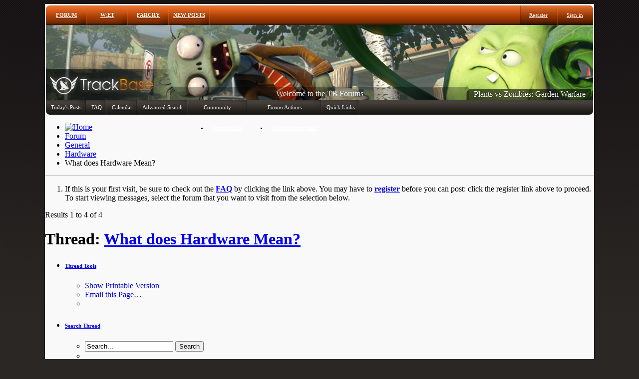

--- FILE ---
content_type: text/html; charset=ISO-8859-1
request_url: https://forum.trackbase.net/threads/1479-What-does-Hardware-Mean?s=86c05b70d12ffdd889b818bed8f40f76&p=26231
body_size: 8133
content:
<!DOCTYPE html PUBLIC "-//W3C//DTD XHTML 1.0 Transitional//EN" "http://www.w3.org/TR/xhtml1/DTD/xhtml1-transitional.dtd">
<html xmlns="http://www.w3.org/1999/xhtml" dir="ltr" lang="en" id="vbulletin_html">
<head>
	<meta http-equiv="Content-Type" content="text/html; charset=ISO-8859-1" />
<meta id="e_vb_meta_bburl" name="vb_meta_bburl" content="https://forum.trackbase.net" />
<base href="https://forum.trackbase.net/" /><!--[if IE]></base><![endif]-->
<meta name="generator" content="vBulletin 4.2.5" />

	<link rel="Shortcut Icon" href="favicon.ico" type="image/x-icon" />








	
		<script type="text/javascript" src="https://ajax.googleapis.com/ajax/libs/yui/2.9.0/build/yuiloader-dom-event/yuiloader-dom-event.js"></script>
	

<script type="text/javascript">
<!--
	if (typeof YAHOO === 'undefined') // Load ALL YUI Local
	{
		document.write('<script type="text/javascript" src="clientscript/yui/yuiloader-dom-event/yuiloader-dom-event.js?v=425"><\/script>');
		document.write('<script type="text/javascript" src="clientscript/yui/connection/connection-min.js?v=425"><\/script>');
		var yuipath = 'clientscript/yui';
		var yuicombopath = '';
		var remoteyui = false;
	}
	else	// Load Rest of YUI remotely (where possible)
	{
		var yuipath = 'https://ajax.googleapis.com/ajax/libs/yui/2.9.0/build';
		var yuicombopath = '';
		var remoteyui = true;
		if (!yuicombopath)
		{
			document.write('<script type="text/javascript" src="https://ajax.googleapis.com/ajax/libs/yui/2.9.0/build/connection/connection-min.js?v=425"><\/script>');
		}
	}
	var SESSIONURL = "s=8e11f7ca6b960a5f728a7d9a81b5da16&";
	var SECURITYTOKEN = "guest";
	var IMGDIR_MISC = "images/misc";
	var IMGDIR_BUTTON = "images/buttons";
	var vb_disable_ajax = parseInt("0", 10);
	var SIMPLEVERSION = "425";
	var BBURL = "https://forum.trackbase.net";
	var LOGGEDIN = 0 > 0 ? true : false;
	var THIS_SCRIPT = "showthread";
	var RELPATH = "threads/1479-What-does-Hardware-Mean?p=26231";
	var PATHS = {
		forum : "",
		cms   : "",
		blog  : ""
	};
	var AJAXBASEURL = "https://forum.trackbase.net/";
// -->
</script>
<script type="text/javascript" src="https://forum.trackbase.net/clientscript/vbulletin-core.js?v=425"></script>





	<link rel="stylesheet" type="text/css" href="clientscript/vbulletin_css/style00011l/main-rollup.css?d=1722272661" />
        

	<!--[if lt IE 8]>
	<link rel="stylesheet" type="text/css" href="clientscript/vbulletin_css/style00011l/popupmenu-ie.css?d=1722272661" />
	<link rel="stylesheet" type="text/css" href="clientscript/vbulletin_css/style00011l/vbulletin-ie.css?d=1722272661" />
	<link rel="stylesheet" type="text/css" href="clientscript/vbulletin_css/style00011l/vbulletin-chrome-ie.css?d=1722272661" />
	<link rel="stylesheet" type="text/css" href="clientscript/vbulletin_css/style00011l/vbulletin-formcontrols-ie.css?d=1722272661" />
	<link rel="stylesheet" type="text/css" href="clientscript/vbulletin_css/style00011l/editor-ie.css?d=1722272661" />
	<![endif]-->


	<meta name="keywords" content="hardware" />
	<meta name="description" content="What does Hardware Mean?" />

	<title> What does Hardware Mean?</title>
	<link rel="canonical" href="threads/1479-What-does-Hardware-Mean?s=8e11f7ca6b960a5f728a7d9a81b5da16" />
	
	
	
	
	
	
	
	
	

	
		<link rel="stylesheet" type="text/css" href="clientscript/vbulletin_css/style00011l/showthread-rollup.css?d=1722272661" />
	
	<!--[if lt IE 8]><link rel="stylesheet" type="text/css" href="clientscript/vbulletin_css/style00011l/toolsmenu-ie.css?d=1722272661" />
	<link rel="stylesheet" type="text/css" href="clientscript/vbulletin_css/style00011l/postlist-ie.css?d=1722272661" />
	<link rel="stylesheet" type="text/css" href="clientscript/vbulletin_css/style00011l/showthread-ie.css?d=1722272661" />
	<link rel="stylesheet" type="text/css" href="clientscript/vbulletin_css/style00011l/postbit-ie.css?d=1722272661" />
	<link rel="stylesheet" type="text/css" href="clientscript/vbulletin_css/style00011l/poll-ie.css?d=1722272661" /><![endif]-->
<link rel="stylesheet" type="text/css" href="clientscript/vbulletin_css/style00011l/additional.css?d=1722272661" />

<link rel="stylesheet" type="text/css" href="https://tbstatic.net/css/forum.css" />
<script type="text/javascript">var _gaq = _gaq || [];_gaq.push(['_setAccount', 'UA-19019541-1']);_gaq.push(['_setDomainName', '.trackbase.net']);_gaq.push(['_trackPageview']);(function() {var ga = document.createElement('script'); ga.type = 'text/javascript'; ga.async = true;ga.src = ('https:' == document.location.protocol ? 'https://ssl' : 'http://www') + '.google-analytics.com/ga.js';var s = document.getElementsByTagName('script')[0]; s.parentNode.insertBefore(ga, s);})();</script>

<link rel="alternate" title="Trackbase NEWS"  type="application/rss+xml" href="https://static.trackbase.net/trackbase.rss" />
<script type="text/javascript" src="https://tbstatic.net/js/jquery.js"></script>
</head>

<body onload="if (document.body.scrollIntoView &amp;&amp; fetch_object('currentPost') &amp;&amp; (window.location.href.indexOf('#') == -1 || window.location.href.indexOf('#post') &gt; -1)) { fetch_object('currentPost').scrollIntoView(true); }">

<div id="box">
<div id="menutop">
<div id="menutop_main">

	<div class="menut_iteml"><a href="/forum.php">Forum</a></div>
	<div class="menut_item"><a href="https://et.trackbase.net/">W:ET</a></div>
	<div class="menut_item"><a href="https://farcry.trackbase.net/">Farcry</a></div>
	<div class="menut_item"><a href="/search.php?do=getnew&amp;contenttype=vBForum_Post">New Posts</a></div>
</div>
<div style="float:right;height:39px;">

	<div class="menut_itemr"><a href="register.php?s=8e11f7ca6b960a5f728a7d9a81b5da16" rel="nofollow">Register</a></div>
	<div class="menut_itemrr"><a href="/login.php" class="signin">Sign in</a></div>
  
  <fieldset id="signin_menu"><form id="navbar_loginform" action="/login.php?s=8e11f7ca6b960a5f728a7d9a81b5da16&amp;do=login" method="post" onsubmit="md5hash(vb_login_password, vb_login_md5password, vb_login_md5password_utf, 0)" id="signin">
    <p>
      <label for="username">Username</label>
      <input type="text" class="textbox default-value" name="vb_login_username" id="navbar_username" size="10" accesskey="u" tabindex="101" value="" />
      </p>
      <p>
        <label for="password">Password</label>
        <input type="password" class="textbox" tabindex="102" name="vb_login_password" id="navbar_password" size="10" />
      </p>
      <p class="remember">
        <input id="signin_submit" value="Sign in" tabindex="6" type="submit" />
        <input type="checkbox" name="cookieuser" value="1" id="cb_cookieuser_navbar" class="cb_cookieuser_navbar" accesskey="c" tabindex="103" /> Remember Me?
      </p>
      <p class="forgot"><a href="/login.php?do=lostpw" id="resend_password_link">Forgot your password?</a> </p>
				<input type="hidden" name="s" value="8e11f7ca6b960a5f728a7d9a81b5da16" />
				<input type="hidden" name="securitytoken" value="guest" />
				<input type="hidden" name="do" value="login" />
				<input type="hidden" name="vb_login_md5password" />
				<input type="hidden" name="vb_login_md5password_utf" /></form></fieldset>
<script type="text/javascript">
        $(document).ready(function() {
            $(".signin").click(function(e) {
                e.preventDefault();
                $("fieldset#signin_menu").toggle();
                $(".signin").toggleClass("menu-open");
            });

            $("fieldset#signin_menu").mouseup(function() {
                return false
            });
            $(document).mouseup(function(e) {
                if($(e.target).parent("a.signin").length==0) {
                    $(".signin").removeClass("menu-open");
                    $("fieldset#signin_menu").hide();
                }
            });            

        });
</script>

</div>
</div>
<div style="clear:both;"></div>
<div id="header" style="background-image:url('https://tbstatic.net/gfx/forum/header/plantsvzombiesgw.png');"><div style="text-align:center;background:url('https://tbstatic.net/gfx/forum/header/tblogo.png') no-repeat left bottom;height:150px;">
<div style="width:600px;margin:0px auto;padding-top:125px;cursor:default;">
<div style="background-image:url('https://tbstatic.net/gfx/forum/header/header_trans.png');height:25px;color:#F5F5F5;line-height:25px;overflow:hidden;">
<div id="msg1" style="display:none;">Welcome to the TB Forums</div><div id="msg2" style="display:none;">Any questions? Ask!</div>
</div></div>
<div class="gamedesc">Plants vs Zombies: Garden Warfare</div>
</div>
<script type="text/javascript">
var msgCount = 2;
var curMsg = 1;
function switchMsg(){$('#msg'+curMsg).fadeOut();curMsg++;if(curMsg>msgCount){curMsg = 1;}setTimeout("nextStep()",275);}
function nextStep(){$('#msg'+curMsg).fadeIn();setTimeout("switchMsg()",7500);}
$(document).ready(function() {$('#msg1').show();setTimeout("switchMsg()",5000);});
</script>


	<!--
	<div id="globalsearch">
		<form action="search.php?s=8e11f7ca6b960a5f728a7d9a81b5da16&amp;do=process" method="post" id="navbar_search" class="navbar_search">
			
			<input type="hidden" name="securitytoken" value="guest" />
			<input type="hidden" name="do" value="process" />
			<span class="textboxcontainer"><span><input type="text" value="" name="query" class="textbox" tabindex="99"/></span></span>
			<span class="buttoncontainer"><span><input type="image" class="searchbutton" src="images/buttons/search.png" name="submit" onclick="document.getElementById('navbar_search').submit;" tabindex="100"/></span></span>
		</form>
	</div>
	-->
</div>
<div id="menubottom">

	<div class="menub_iteml"><a href="search.php?s=8e11f7ca6b960a5f728a7d9a81b5da16&amp;do=getdaily&amp;contenttype=vBForum_Post">Today's Posts</a></div>
	<div class="menub_item"><a rel="help" href="faq.php?s=8e11f7ca6b960a5f728a7d9a81b5da16" accesskey="5">FAQ</a></div>
	<div class="menub_item"><a href="calendar.php?s=8e11f7ca6b960a5f728a7d9a81b5da16">Calendar</a></div>
	<div class="menub_item"><a href="search.php?s=8e11f7ca6b960a5f728a7d9a81b5da16" accesskey="4">Advanced Search</a></div>
	<div class="menub_item popupmenu">
						<a href="javascript://" class="popupctrl" accesskey="6">Community</a>
						<ul class="popupbody popuphover">
							
							
							
							
							
								<li><a href="memberlist.php?s=8e11f7ca6b960a5f728a7d9a81b5da16">Member List</a></li>
							
							
						</ul>
	</div>
	<div class="menub_item popupmenu">
						<a href="javascript://" class="popupctrl">Forum Actions</a>
						<ul class="popupbody popuphover">
							<li>
								<a href="forumdisplay.php?s=8e11f7ca6b960a5f728a7d9a81b5da16&amp;do=markread&amp;markreadhash=guest">Mark Forums Read</a>
							</li>
                                                        
						</ul>
	</div>
	<div class="menub_item popupmenu">
						<a href="javascript://" class="popupctrl" accesskey="3">Quick Links</a>
						<ul class="popupbody popuphover">
							
							
							
							
							
							
							
						</ul>
	</div>

<img style="float:right;" src="https://tbstatic.net/gfx/forum/menub_right.png" alt="" />
</div>


<div class="above_body"> <!-- closing tag is in template navbar -->
</div><!-- closing div for above_body -->

<div class="body_wrapper">
<div id="breadcrumb" class="breadcrumb">
	<ul class="floatcontainer">
		<li class="navbithome"><a href="index.php?s=8e11f7ca6b960a5f728a7d9a81b5da16" accesskey="1"><img src="images/misc/navbit-home.png" alt="Home" /></a></li>

		
	<li class="navbit"><a href="forum.php?s=8e11f7ca6b960a5f728a7d9a81b5da16">Forum</a></li>

	<li class="navbit"><a href="forums/3-General?s=8e11f7ca6b960a5f728a7d9a81b5da16">General</a></li>

	<li class="navbit"><a href="forums/30-Hardware?s=8e11f7ca6b960a5f728a7d9a81b5da16">Hardware</a></li>

		
	<li class="navbit lastnavbit"><span> What does Hardware Mean?</span></li>

	</ul>
	<hr />
</div>

 



	<form action="profile.php?do=dismissnotice" method="post" id="notices" class="notices">
		<input type="hidden" name="do" value="dismissnotice" />
		<input type="hidden" name="s" value="s=8e11f7ca6b960a5f728a7d9a81b5da16&amp;" />
		<input type="hidden" name="securitytoken" value="guest" />
		<input type="hidden" id="dismiss_notice_hidden" name="dismiss_noticeid" value="" />
		<input type="hidden" name="url" value="" />
		<ol>
			<li class="restore" id="navbar_notice_1">
	
	If this is your first visit, be sure to
		check out the <a href="faq.php?s=8e11f7ca6b960a5f728a7d9a81b5da16" target="_blank"><b>FAQ</b></a> by clicking the
		link above. You may have to <a href="register.php?s=8e11f7ca6b960a5f728a7d9a81b5da16" target="_blank"><b>register</b></a>
		before you can post: click the register link above to proceed. To start viewing messages,
		select the forum that you want to visit from the selection below.
</li>
		</ol>
	</form>




	<div id="above_postlist" class="above_postlist">
		
		<div id="pagination_top" class="pagination_top">
		
			<div id="postpagestats_above" class="postpagestats">
				Results 1 to 4 of 4
			</div>
		</div>
	</div>
	<div id="pagetitle" class="pagetitle">
		<h1>
			Thread: <span class="threadtitle"><a href="threads/1479-What-does-Hardware-Mean?s=8e11f7ca6b960a5f728a7d9a81b5da16" title="Reload this Page">What does Hardware Mean?</a></span>
		</h1>
		
	</div>
	<div id="thread_controls" class="thread_controls toolsmenu">
		<div>
		<ul id="postlist_popups" class="postlist_popups popupgroup">
			
			
			<li class="popupmenu" id="threadtools">
				<h6><a class="popupctrl" href="javascript://">Thread Tools</a></h6>
				<ul class="popupbody popuphover">
					<li><a href="printthread.php?s=8e11f7ca6b960a5f728a7d9a81b5da16&amp;t=1479&amp;pp=10&amp;page=1" accesskey="3" rel="nofollow">Show Printable Version</a></li>
					
						<li><a href="sendmessage.php?s=8e11f7ca6b960a5f728a7d9a81b5da16&amp;do=sendtofriend&amp;t=1479" rel="nofollow">Email this Page&hellip;</a></li>
					
					<li>
						
					</li>
					
				</ul>
			</li>

			

			
				<li class="popupmenu searchthread menusearch" id="searchthread">
					<h6><a class="popupctrl" href="javascript://">Search Thread</a></h6>
					<form action="search.php" method="post">
						<ul class="popupbody popuphover">
							<li>
								<input type="text" name="query" class="searchbox" value="Search..." tabindex="13" />
								<input type="submit" class="button" value="Search" tabindex="14" />
							</li>
							<li class="formsubmit" id="popupsearch">
								<div class="submitoptions">&nbsp;</div>
								<div class="advancedsearchlink"><a href="search.php?s=8e11f7ca6b960a5f728a7d9a81b5da16&amp;search_type=1&amp;searchthreadid=1479&amp;contenttype=vBForum_Post">Advanced Search</a></div>
							</li>
						</ul>
						<input type="hidden" name="s" value="8e11f7ca6b960a5f728a7d9a81b5da16" />
						<input type="hidden" name="securitytoken" value="guest" />
						<input type="hidden" name="do" value="process" />
						<input type="hidden" name="searchthreadid" value="1479" />
						<input type="hidden" name="search_type" value="1" />
						<input type="hidden" name="contenttype" value="vBForum_Post" />
					</form>
				</li>
			

			

			
				<li class="popupmenu" id="displaymodes">
					<h6><a class="popupctrl" href="javascript://">Display</a></h6>
					<ul class="popupbody popuphover">
						<li><label>Linear Mode</label></li>
						<li><a href="threads/1479-What-does-Hardware-Mean?s=8e11f7ca6b960a5f728a7d9a81b5da16&amp;mode=hybrid"> Switch to Hybrid Mode</a></li>
						<li><a href="threads/1479-What-does-Hardware-Mean?s=8e11f7ca6b960a5f728a7d9a81b5da16&amp;p=17526&amp;mode=threaded#post17526"> Switch to Threaded Mode</a></li>
					</ul>
				</li>
			

			
			</ul>
		</div>
	</div>

<div id="postlist" class="postlist restrain">
	

	
		<ol id="posts" class="posts" start="1">
			
<li class="postbitlegacy postbitim postcontainer" id="post_17526">
<!-- see bottom of postbit.css for .userinfo .popupmenu styles -->

	<div class="posthead">
			<span class="postdate old">
				
					<span class="date">29-10-2012&nbsp;<span class="time">10:52</span></span>
				
			</span>
			<span class="nodecontrols">
				
					<a name="post17526" href="threads/1479-What-does-Hardware-Mean?s=8e11f7ca6b960a5f728a7d9a81b5da16&amp;p=17526&amp;viewfull=1#post17526" class="postcounter">#1</a><a id="postcount17526" name="1"></a>
				
				
				
			</span>
	</div>
	<div class="postdetails">
		<div class="userinfo">
			<div class="username_container">
			
				<div class="popupmenu memberaction">
	<a class="username offline popupctrl" href="members/8334-dollycind?s=8e11f7ca6b960a5f728a7d9a81b5da16" title="dollycind is offline"><strong>dollycind</strong></a>
	<ul class="popupbody popuphover memberaction_body">
		<li class="left">
			<a href="members/8334-dollycind?s=8e11f7ca6b960a5f728a7d9a81b5da16" class="siteicon_profile">
				View Profile
			</a>
		</li>
		
		<li class="right">
			<a href="search.php?s=8e11f7ca6b960a5f728a7d9a81b5da16&amp;do=finduser&amp;userid=8334&amp;contenttype=vBForum_Post&amp;showposts=1" class="siteicon_forum" rel="nofollow">
				View Forum Posts
			</a>
		</li>
		
		
		<li class="left">
			<a href="private.php?s=8e11f7ca6b960a5f728a7d9a81b5da16&amp;do=newpm&amp;u=8334" class="siteicon_message" rel="nofollow">
				Private Message
			</a>
		</li>
		
		
		
		
		
		<li class="left">
			<a href="http://www.abercrombiezurich.eu/" class="siteicon_homepage">
				Visit Homepage
			</a>
		</li>
		
		
		

		

		
		
	</ul>
</div>
				<img class="inlineimg onlinestatus" src="images/statusicon/user-offline.png" alt="dollycind is offline" border="0" />

			
			</div>
			<span class="usertitle">
				Made his way
			</span>
			
				<span class="rank"><img src="images/ranks/member.png" alt="" border="" /></span>
			
			
			
			
			<a class="postuseravatar" href="members/8334-dollycind?s=8e11f7ca6b960a5f728a7d9a81b5da16" title="dollycind is offline">
				<img src="images/misc/unknown.gif" alt="dollycind's Avatar" title="dollycind's Avatar" />
			</a>
			 
			
				<hr />
				<dl class="userinfo_extra">
					<dt>Join Date</dt> <dd>Oct 2012</dd>
					
					
					<dt>Replies</dt> <dd>1</dd>	
					
					
					

					
					
				</dl>
				
				
				<div class="imlinks">
					    
				</div>
			
		</div>
		<div class="postbody">
			<div class="postrow">
				
				
				<h2 class="title icon">
					What does Hardware Mean?
				</h2>
				


						
							
							
						
						
				<div class="content">
					<div id="post_message_17526">
						<blockquote class="postcontent restore ">
							What does Hardware Mean?
						</blockquote>
					</div>

					
				</div>
			</div>
			
			<div class="cleardiv"></div>
		</div>
	</div>
		<div class="postfoot">
			<!-- <div class="postfoot_container"> -->
			<div class="textcontrols floatcontainer">
				<span class="postcontrols">
					<img style="display:none" id="progress_17526" src="images/misc/progress.gif" alt="" />
					
					
					
						<a id="qrwq_17526" class="newreply" href="newreply.php?s=8e11f7ca6b960a5f728a7d9a81b5da16&amp;do=newreply&amp;p=17526" rel="nofollow"><img id="quoteimg_17526" src="clear.gif" alt="Reply With Quote" />  Reply With Quote</a> 
					
					
					
				</span>
				<span class="postlinking">
					
						
					

					
					
					
					

					
					

					
					
					
					
					
				</span>
			<!-- </div> -->
			</div>
		</div>
	<hr />
</li>


<li class="postbitlegacy postbitim postcontainer" id="post_17527">
<!-- see bottom of postbit.css for .userinfo .popupmenu styles -->

	<div class="posthead">
			<span class="postdate old">
				
					<span class="date">29-10-2012&nbsp;<span class="time">12:33</span></span>
				
			</span>
			<span class="nodecontrols">
				
					<a name="post17527" href="threads/1479-What-does-Hardware-Mean?s=8e11f7ca6b960a5f728a7d9a81b5da16&amp;p=17527&amp;viewfull=1#post17527" class="postcounter">#2</a><a id="postcount17527" name="2"></a>
				
				
				
			</span>
	</div>
	<div class="postdetails">
		<div class="userinfo">
			<div class="username_container">
			
				<div class="popupmenu memberaction">
	<a class="username offline popupctrl" href="members/2290-JoNny?s=8e11f7ca6b960a5f728a7d9a81b5da16" title="JoNny is offline"><strong><span style="color:#993333;font-weight:bold;">JoNny</span></strong></a>
	<ul class="popupbody popuphover memberaction_body">
		<li class="left">
			<a href="members/2290-JoNny?s=8e11f7ca6b960a5f728a7d9a81b5da16" class="siteicon_profile">
				View Profile
			</a>
		</li>
		
		<li class="right">
			<a href="search.php?s=8e11f7ca6b960a5f728a7d9a81b5da16&amp;do=finduser&amp;userid=2290&amp;contenttype=vBForum_Post&amp;showposts=1" class="siteicon_forum" rel="nofollow">
				View Forum Posts
			</a>
		</li>
		
		
		<li class="left">
			<a href="private.php?s=8e11f7ca6b960a5f728a7d9a81b5da16&amp;do=newpm&amp;u=2290" class="siteicon_message" rel="nofollow">
				Private Message
			</a>
		</li>
		
		
		
		
		
		<li class="left">
			<a href="http://trackbase.net/" class="siteicon_homepage">
				Visit Homepage
			</a>
		</li>
		
		
		

		

		
		
	</ul>
</div>
				<img class="inlineimg onlinestatus" src="images/statusicon/user-offline.png" alt="JoNny is offline" border="0" />

			
			</div>
			<span class="usertitle">
				<span style="color:#993333;font-weight:bold;">Manager</span>
			</span>
			
			
			
			
			<a class="postuseravatar" href="members/2290-JoNny?s=8e11f7ca6b960a5f728a7d9a81b5da16" title="JoNny is offline">
				<img src="customavatars/avatar2290_7.gif" alt="JoNny's Avatar" title="JoNny's Avatar" />
			</a>
			 
			
				<hr />
				<dl class="userinfo_extra">
					<dt>Join Date</dt> <dd>Mar 2011</dd>
					
					
					<dt>Replies</dt> <dd>1,467</dd>	
					
						<dt>Country</dt><dd><img src="/images/misc/flags/Germany.png" alt="Germany" /></dd>
					
					
						<dt>Xfire</dt><dd><a href="xfire:add_friend?user=dssjonny">dssjonny</a></dd>
					
					
						<dt>Steam</dt><dd>dssjonny</dd>
					

						<dt>Discord</dt><dd>JoNny#4432</dd>
					
					
						<dt>Clan</dt><dd>-TB#</dd>
					
					
				</dl>
				
				
				<div class="imlinks">
					    
				</div>
			
		</div>
		<div class="postbody">
			<div class="postrow has_after_content">
				
				


						
						
				<div class="content">
					<div id="post_message_17527">
						<blockquote class="postcontent restore ">
							Hardware = things you can touch, so your display, graphics card etc, opposite = software<br />
Software = things you can not touch but just see, so programs which are installed on your hard drive
						</blockquote>
					</div>

					
				</div>
			</div>
			
			<div class="after_content">
				
				
				
				
					<blockquote class="signature restore"><div class="signaturecontainer">Kind Regards,<br />
JoNny:]<br />
<br />
<hr /><br />
<div style="text-align: center;"><font size="5"><a href="https://et.trackbase.net/donate" target="_blank">DONATE TO TRACKBASE TO KEEP IT ALIVE</a></font></div><br />
<hr /><br />
<div style="text-align: center;"><a href="https://forum.trackbase.net/threads/147-ALL-GAMES-Name-changes-rating-transfer" target="_blank"><font color="#0080ff">Transfer your rating</font></a> | <a href="https://forum.trackbase.net/threads/11-W-ET-Clan-Registrations" target="_blank"><font color="#0080ff">Register your clan</font></a> | <a href="https://forum.trackbase.net/threads/280-W-ET-Squad-Registrations" target="_blank"><font color="#0080ff">Assign a squad to your clan</font></a> |<a href="https://forum.trackbase.net/threads/12-W-ET-Server-Assigment-amp-Flag-settings" target="_blank"> <font color="#0080ff">Change Server Settings</font></a><br />
<br />
<a href="https://et.trackbase.net/news" target="_blank"><font color="#0080ff">Check the latest news</font></a> | <a href="https://forum.trackbase.net/threads/1868-Advertising-on-Trackbase" target="_blank"><font color="#0080ff">Advertise for your clan or your server</font></a><br />
<br />
&raquo; Any Problems?<br />
Contact me!<br />
<a href="https://forum.trackbase.net/members/2290-JoNny" target="_blank"><font color="#0080ff">Trackbase</font></a> | <a href="https://forum.trackbase.net/sendmessage.php?do=mailmember&amp;u=2290" target="_blank"><font color="#0080ff">Email</font></a><br />
<br />
My Discord:<br />
<font color="#677BC4">JoNny#4423</font><br />
<br />
</div><hr /><br />
<div style="text-align: center;"><font size="3"><b>FOLLOW OUR SOCIAL MEDIA ACCOUNTS</b></font><br />
<br />
<font size="4"><a href="https://facebook.com/trackbase" target="_blank"><font color="#3A5795">Facebook</font></a> | <a href="https://twitter.com/trackbasenet" target="_blank"><font color="#55ACEE">Twitter</font></a> | <a href="https://www.youtube.com/TrackbaseNet" target="_blank"><font color="#FF0000">YouTube</font></a></font><br />
</div><br />
<hr /><br />
<div style="text-align: center;"><font size="3"><b>JOIN OUR</b></font></div><br />
<div style="text-align: center;"><font size="4"><a href="https://discord.gg/JFzd8hH" target="_blank"><font color="#677BC4">DISCORD SERVER</font></a></font></div><br />
<hr /><br />
<div style="text-align: center;"><img src="https://et.trackbase.net/tools/sig/sig-1/3366984.png" border="0" alt="" /></div></div></blockquote>
				
				
			</div>
			
			<div class="cleardiv"></div>
		</div>
	</div>
		<div class="postfoot">
			<!-- <div class="postfoot_container"> -->
			<div class="textcontrols floatcontainer">
				<span class="postcontrols">
					<img style="display:none" id="progress_17527" src="images/misc/progress.gif" alt="" />
					
					
					
						<a id="qrwq_17527" class="newreply" href="newreply.php?s=8e11f7ca6b960a5f728a7d9a81b5da16&amp;do=newreply&amp;p=17527" rel="nofollow"><img id="quoteimg_17527" src="clear.gif" alt="Reply With Quote" />  Reply With Quote</a> 
					
					
					
				</span>
				<span class="postlinking">
					
						
					

					
					
					
					

					
					

					
					
					
					
					
				</span>
			<!-- </div> -->
			</div>
		</div>
	<hr />
</li>


<li class="postbitlegacy postbitim postcontainer" id="post_17553">
<!-- see bottom of postbit.css for .userinfo .popupmenu styles -->

	<div class="posthead">
			<span class="postdate old">
				
					<span class="date">1-11-2012&nbsp;<span class="time">14:36</span></span>
				
			</span>
			<span class="nodecontrols">
				
					<a name="post17553" href="threads/1479-What-does-Hardware-Mean?s=8e11f7ca6b960a5f728a7d9a81b5da16&amp;p=17553&amp;viewfull=1#post17553" class="postcounter">#3</a><a id="postcount17553" name="3"></a>
				
				
				
			</span>
	</div>
	<div class="postdetails">
		<div class="userinfo">
			<div class="username_container">
			
				<div class="popupmenu memberaction">
	<a class="username offline popupctrl" href="members/686-ibunforgiven?s=8e11f7ca6b960a5f728a7d9a81b5da16" title="ibunforgiven is offline"><strong>ibunforgiven</strong></a>
	<ul class="popupbody popuphover memberaction_body">
		<li class="left">
			<a href="members/686-ibunforgiven?s=8e11f7ca6b960a5f728a7d9a81b5da16" class="siteicon_profile">
				View Profile
			</a>
		</li>
		
		<li class="right">
			<a href="search.php?s=8e11f7ca6b960a5f728a7d9a81b5da16&amp;do=finduser&amp;userid=686&amp;contenttype=vBForum_Post&amp;showposts=1" class="siteicon_forum" rel="nofollow">
				View Forum Posts
			</a>
		</li>
		
		
		
		
		
		
		<li class="left">
			<a href="http://ib-et.rizenexus.com/" class="siteicon_homepage">
				Visit Homepage
			</a>
		</li>
		
		
		

		

		
		
	</ul>
</div>
				<img class="inlineimg onlinestatus" src="images/statusicon/user-offline.png" alt="ibunforgiven is offline" border="0" />

			
			</div>
			<span class="usertitle">
				Banned
			</span>
			
			
			
			
			<a class="postuseravatar" href="members/686-ibunforgiven?s=8e11f7ca6b960a5f728a7d9a81b5da16" title="ibunforgiven is offline">
				<img src="images/misc/unknown.gif" alt="ibunforgiven's Avatar" title="ibunforgiven's Avatar" />
			</a>
			 
			
				<hr />
				<dl class="userinfo_extra">
					<dt>Join Date</dt> <dd>Oct 2010</dd>
					
					
					<dt>Replies</dt> <dd>243</dd>	
					
						<dt>Country</dt><dd><img src="/images/misc/flags/Romania.png" alt="Romania" /></dd>
					
					
					

					
					
				</dl>
				
				
				<div class="imlinks">
					  <a href="javascript://" onclick="imwindow('msn', '686', 440, 270); return false;"><img src="images/misc/im_msn.gif" alt="Send a message via MSN to ibunforgiven" /></a>  
				</div>
			
		</div>
		<div class="postbody">
			<div class="postrow">
				
				


						
						
				<div class="content">
					<div id="post_message_17553">
						<blockquote class="postcontent restore ">
							Hardware = The total of phisical equipment like :electric circuits, electric components, mechanical devices.<br />
<br />
The hardware components are : UC=CENTRAL UNIT<br />
MI=INTERN MEMORY<br />
UAL=LOGIC-ARITMETIC UNITY<br />
UCC=COMAND AND CONTROL UNITY<br />
REGISTRY SET<br />
EXTERN MEMORY UNITIES (HARDISK=HDD)<br />
PERIPHERAL UNITIES<br />
INTERFACE UNITIES AND COMUNICATION LINES<br />
<br />
A last thing: Hardware is useless without software.<br />
<br />
If you wanna know from the master, what software is feel free to reply <img src="images/smilies/biggrin.jpg" border="0" alt="" title="Biggrin" class="inlineimg" />
						</blockquote>
					</div>

					
				</div>
			</div>
			
			<div class="cleardiv"></div>
		</div>
	</div>
		<div class="postfoot">
			<!-- <div class="postfoot_container"> -->
			<div class="textcontrols floatcontainer">
				<span class="postcontrols">
					<img style="display:none" id="progress_17553" src="images/misc/progress.gif" alt="" />
					
					
					
						<a id="qrwq_17553" class="newreply" href="newreply.php?s=8e11f7ca6b960a5f728a7d9a81b5da16&amp;do=newreply&amp;p=17553" rel="nofollow"><img id="quoteimg_17553" src="clear.gif" alt="Reply With Quote" />  Reply With Quote</a> 
					
					
					
				</span>
				<span class="postlinking">
					
						
					

					
					
					
					

					
					

					
					
					
					
					
				</span>
			<!-- </div> -->
			</div>
		</div>
	<hr />
</li>


<li class="postbitlegacy postbitim postcontainer" id="post_26231">
<!-- see bottom of postbit.css for .userinfo .popupmenu styles -->

	<div class="posthead">
			<span class="postdate old">
				
					<span class="date">27-05-2016&nbsp;<span class="time">20:56</span></span>
				
			</span>
			<span class="nodecontrols">
				
					<a name="post26231" href="threads/1479-What-does-Hardware-Mean?s=8e11f7ca6b960a5f728a7d9a81b5da16&amp;p=26231&amp;viewfull=1#post26231" class="postcounter">#4</a><a id="postcount26231" name="4"></a>
				
				
				
			</span>
	</div>
	<div class="postdetails">
		<div class="userinfo">
			<div class="username_container">
			
				<div class="popupmenu memberaction">
	<a class="username offline popupctrl" href="members/12935-GaryCarter?s=8e11f7ca6b960a5f728a7d9a81b5da16" title="GaryCarter is offline"><strong>GaryCarter</strong></a>
	<ul class="popupbody popuphover memberaction_body">
		<li class="left">
			<a href="members/12935-GaryCarter?s=8e11f7ca6b960a5f728a7d9a81b5da16" class="siteicon_profile">
				View Profile
			</a>
		</li>
		
		<li class="right">
			<a href="search.php?s=8e11f7ca6b960a5f728a7d9a81b5da16&amp;do=finduser&amp;userid=12935&amp;contenttype=vBForum_Post&amp;showposts=1" class="siteicon_forum" rel="nofollow">
				View Forum Posts
			</a>
		</li>
		
		
		
		
		
		
		<li class="left">
			<a href="https://servicereviewscustom.wordpress.com/2017/01/01/the-tools-of-government/" class="siteicon_homepage">
				Visit Homepage
			</a>
		</li>
		
		
		

		

		
		
	</ul>
</div>
				<img class="inlineimg onlinestatus" src="images/statusicon/user-offline.png" alt="GaryCarter is offline" border="0" />

			
			</div>
			<span class="usertitle">
				Banned
			</span>
			
			
			
			
			<a class="postuseravatar" href="members/12935-GaryCarter?s=8e11f7ca6b960a5f728a7d9a81b5da16" title="GaryCarter is offline">
				<img src="images/misc/unknown.gif" alt="GaryCarter's Avatar" title="GaryCarter's Avatar" />
			</a>
			 
			
				<hr />
				<dl class="userinfo_extra">
					<dt>Join Date</dt> <dd>May 2016</dd>
					
					
					<dt>Replies</dt> <dd>4</dd>	
					
						<dt>Country</dt><dd><img src="/images/misc/flags/Argentina.png" alt="Argentina" /></dd>
					
					
					

					
					
				</dl>
				
				
				<div class="imlinks">
					    
				</div>
			
		</div>
		<div class="postbody">
			<div class="postrow">
				
				


						
						
							
						
				<div class="content">
					<div id="post_message_26231">
						<blockquote class="postcontent restore ">
							Thanks for the explaination.
						</blockquote>
					</div>

					
				</div>
			</div>
			
			<div class="cleardiv"></div>
		</div>
	</div>
		<div class="postfoot">
			<!-- <div class="postfoot_container"> -->
			<div class="textcontrols floatcontainer">
				<span class="postcontrols">
					<img style="display:none" id="progress_26231" src="images/misc/progress.gif" alt="" />
					
					
					
						<a id="qrwq_26231" class="newreply" href="newreply.php?s=8e11f7ca6b960a5f728a7d9a81b5da16&amp;do=newreply&amp;p=26231" rel="nofollow"><img id="quoteimg_26231" src="clear.gif" alt="Reply With Quote" />  Reply With Quote</a> 
					
					
					
				</span>
				<span class="postlinking">
					
						
					

					
					
					
					

					
					

					
					
					
					
					
				</span>
			<!-- </div> -->
			</div>
		</div>
	<hr />
</li>


		</ol>
		<div class="separator"></div>
		<div class="postlistfoot">
			
		</div>

	

</div>

<div id="below_postlist" class="noinlinemod below_postlist">
	
	<div id="pagination_bottom" class="pagination_bottom">
	
		
	</div>
</div>








	<!-- next / previous links -->
	<div class="navlinks">
		
			<strong>&laquo;</strong>
			<a href="threads/1479-What-does-Hardware-Mean?s=8e11f7ca6b960a5f728a7d9a81b5da16&amp;goto=nextoldest" rel="nofollow">Previous Thread</a>
			|
			<a href="threads/1479-What-does-Hardware-Mean?s=8e11f7ca6b960a5f728a7d9a81b5da16&amp;goto=nextnewest" rel="nofollow">Next Thread</a>
			<strong>&raquo;</strong>
		
	</div>
	<!-- / next / previous links -->

<div id="thread_info" class="thread_info block">
	
	
	
	
	
	
	<div class="options_block_container">
		
		<div class="options_block">
			<h4 class="collapse blockhead options_correct">
				<a class="collapse" id="collapse_posting_rules" href="threads/1479-What-does-Hardware-Mean?p=26231#top"><img src="images/buttons/collapse_40b.png" alt="" /></a>
				Posting Permissions
			</h4>
			<div id="posting_rules" class="thread_info_block blockbody formcontrols floatcontainer options_correct">
				
			</div>
		</div>
	</div>
</div>








<div style="clear: left">
   
   
</div>

<div id="footer" class="floatcontainer footer">

	<ul id="footer_links" class="footer_links">
		<li><a href="sendmessage.php?s=8e11f7ca6b960a5f728a7d9a81b5da16" rel="nofollow" accesskey="9">Contact Us</a></li>
		<li><a href="https://forum.trackbase.net">[forum.trackbase.net]</a></li>
		
		
		<li><a href="archive/index.php?s=8e11f7ca6b960a5f728a7d9a81b5da16">Archive</a></li>
		
		
		
		<li><a href="threads/1479-What-does-Hardware-Mean?p=26231#top" onclick="document.location.hash='top'; return false;">Top</a></li>
	</ul>
	
	
	
	
	<script type="text/javascript">
	<!--
		// Main vBulletin Javascript Initialization
		vBulletin_init();
	//-->
	</script>
        
</div>
</div> <!-- closing div for body_wrapper -->

<div class="below_body">
<div id="footer_time" class="shade footer_time">&copy; Trackbase 2010-<span id="copyrightCurrentYear">2024</span> | All times are GMT +1. The time now is <span class="time">12:35</span>.</div>
<script type="text/javascript">const currentYear = (new Date()).getFullYear();document.getElementById('copyRightCurrentYear').text(currentYear)</script>
<div id="footer_copyright" class="shade footer_copyright">
All rights reserved. 
</div>
<div id="footer_morecopyright" class="shade footer_morecopyright">
	
</div>
 

</div>
</div>
</body>
</html>